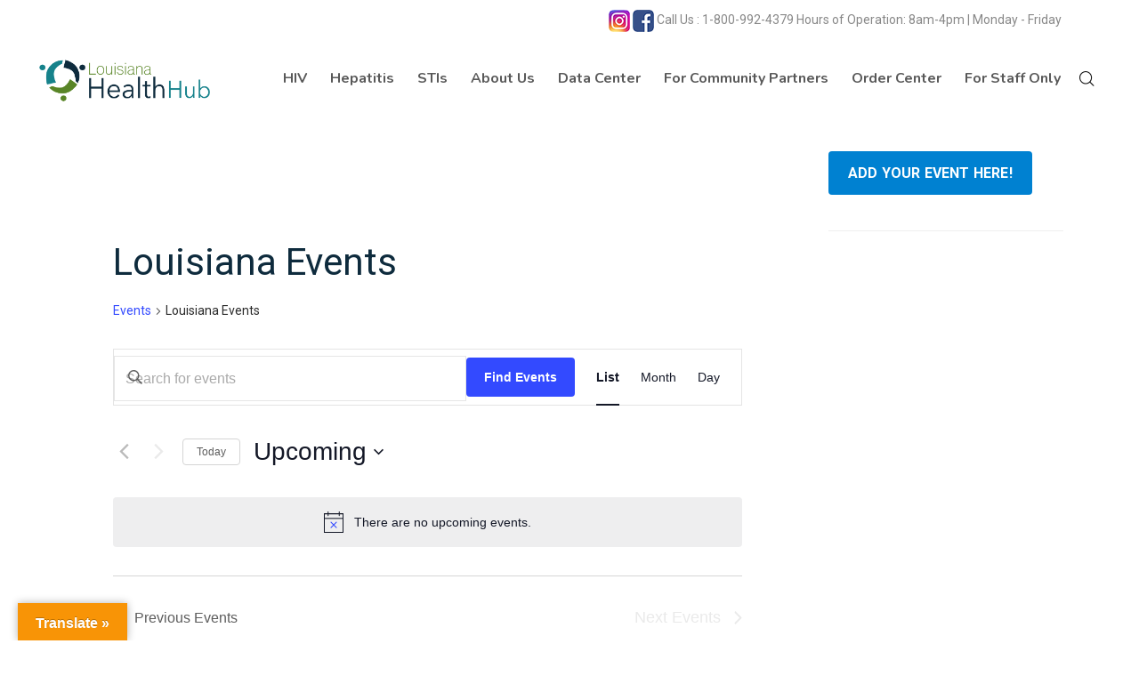

--- FILE ---
content_type: text/plain
request_url: https://www.google-analytics.com/j/collect?v=1&_v=j102&a=1173248763&t=pageview&_s=1&dl=https%3A%2F%2Flouisianahealthhub.org%2Fevents%2Fcategory%2Flouisiana-events%2Flist%2F&ul=en-us%40posix&dt=Events%20from%20October%2012%2C%202018%20%E2%80%93%20June%2026%2C%202021%20%E2%80%BA%20Louisiana%20Events%20%E2%80%BA%20%E2%80%93%20Louisiana%20Health%20Hub%20%E2%80%93%20STI%2FHIV%2FHepatitis%20Program&sr=1280x720&vp=1280x720&_u=YADAAEABAAAAACAAI~&jid=1181631579&gjid=1967986669&cid=166668912.1768384271&tid=UA-75856137-1&_gid=541656285.1768384271&_r=1&_slc=1&gtm=45He61c1n81P8DH4GZza200&gcd=13l3l3l3l1l1&dma=0&tag_exp=103116026~103200004~104527907~104528500~104684208~104684211~105391252~115938466~115938468~116682875~116910503~117041588&z=553822951
body_size: -453
content:
2,cG-5QH4DV3LKY